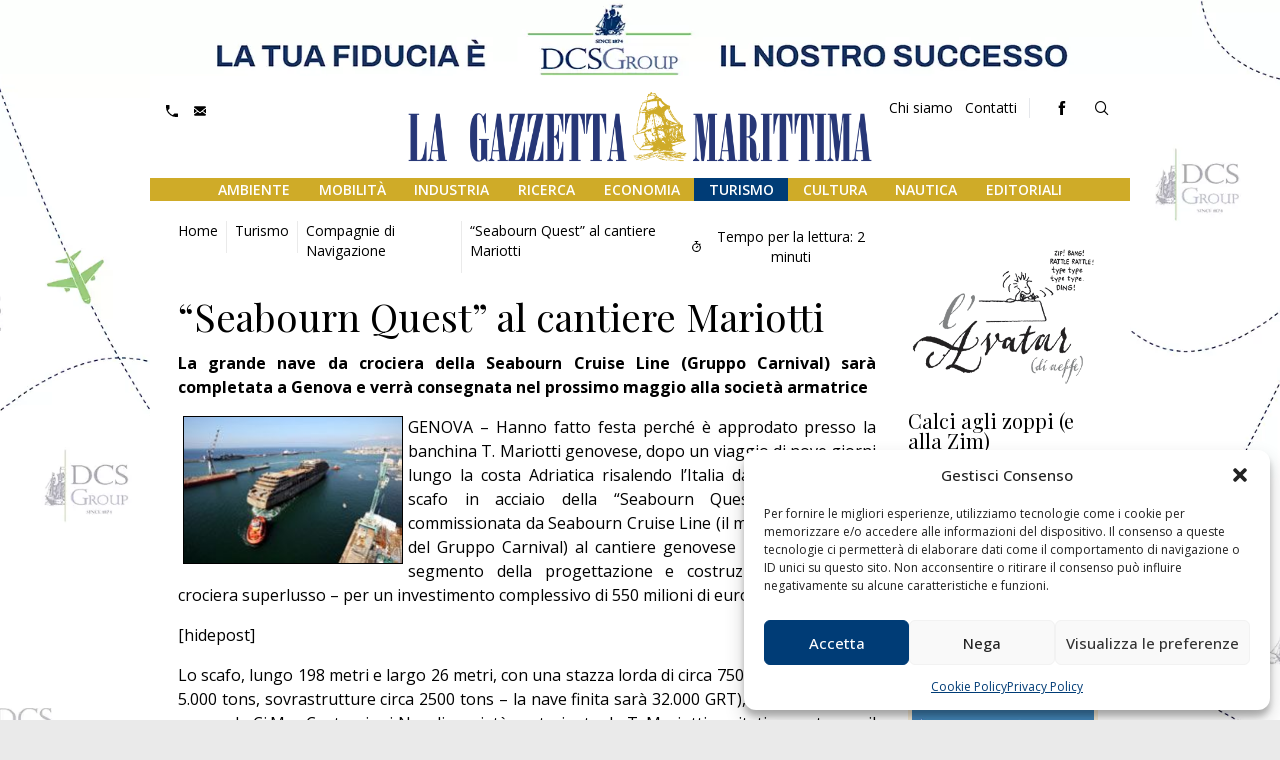

--- FILE ---
content_type: application/javascript
request_url: https://www.lagazzettamarittima.it/wp-content/themes/pnd_gazzettamarittima/js/_main.js
body_size: 1519
content:
;(function ($, window, document, undefined) {                                                             
    $(document).ready(function() {
    (function main() {
        $(function() {        
            initAccordionAndCollapsibleBox();
            initAccordionAndCollapsibleLang();
            initAccordionAndCollapsibleMenu();       
            backToTop();
            //ShopPop(); 
            initAOS();
            openMegaMenu();
            openPushSubMenu();
            //LightBoxMaster();       
        });
    
        function openMegaMenu() {
    
            $(function () {
                $('input.mega-menu-btn').click(function () {
                    if($(this).prop("checked") == true){
                        //alert('check');
                        $(".pnd-ui-tool-mega-menu").addClass("pnd-ui-tool-mega-menu-open");                                            
                    };
    
                    if($(this).prop("checked") == false){
                        //alert('no check');
                        $(".pnd-ui-tool-mega-menu").removeClass("pnd-ui-tool-mega-menu-open");
                       
                    }
    
    
    
                });
            });
    
        }

        function openPushSubMenu() {
    
            $('.menu-item-has-children > a').click(function (event) {
                var href = $(this).attr('href');
                var $subMenu = $(this).closest('.menu-item-has-children').find('.sub-menu');
                
                // Se l'href è vuoto o pari a #, blocca la navigazione e gestisci il sottomenu
                if (href === '' || href === '#') {
                    event.preventDefault(); // Previene l'azione predefinita del link
        
                    // Se il sottomenu è già aperto, chiudilo
                    if ($subMenu.hasClass('open')) {
                        $subMenu.removeClass('open');
                    } else {
                        // Chiudi tutti i sottomenu aperti
                        $('.sub-menu').removeClass('open');
                        // Apri il sottomenu corrente
                        $subMenu.addClass('open');
                    }
                } else {
                    // Se l'href contiene un link valido, permette la navigazione
                    // La navigazione avviene automaticamente senza bisogno di intervento
                }
            });
    
        }
    
        function LightBoxMaster() {
            lightbox(".lightbox", {
                // Options
            });
        }
    
        function initAOS() {
            $(window).on('load', function () {
                AOS.refresh();
            });
            $(function () {
                AOS.init(
                    {
                        offset: 0
                    }
                );
            });
        }
    
        function backToTop() {
            $('.js-back-top').click(function() {
              $('body,html').animate({
                scrollTop: 0
              }, 800);
              return false;
            });
        }
    
        function initAccordionAndCollapsibleLang() {
            $(".js-collapse-box-lang").hide();
            $(".js-collapse-box-lang").removeClass( "hidden" );
            $(".js-show-element-lang").click(function(){
               
                $(this).next().slideToggle('fast', function(){
                    $(this).prev(".js-show-element-lang").toggleClass("active");
                    });
                return false;
            });
        }
    
        function initAccordionAndCollapsibleBox() {
            var width1 = $(window).width();
            $(".js-collapse-box").hide();
            $(".js-collapse-box").removeClass( "hidden" );
            $(".js-show").show();
            $(".js-show-element").click(function(){
    
                if(width1 > 999) {
                /*$(".js-collapse-box").slideUp('slow');*/        
                }
                
                $(this).next().slideToggle('fast', function(){
                    $(this).prev(".js-show-element").toggleClass("active");
                    
                    });
                return false;
            });
        }
        
         function initAccordionAndCollapsibleMenu() {
                   
            var item = $('<span />');
            
            item.click(function(){            
                /*$(".menu-item-has-children").removeClass( "open" );*/
                $(this).closest(".menu-item-has-children").toggleClass( "open" ).siblings().removeClass('open');
                return false;
            });
            
            $(".menu-item-has-children > a").append(item);
            
        }
            
        function ShopPop() {
            // show pop-up 
            // info: http://stackoverflow.com/questions/24853723/jquery-popup-windows-automaticly-pops-up    
            $(".js-my-pop-up").removeClass( "pnd-hide" );    
            $('[data-popup-target]').click(function () {  
                var activePopup = $(this).attr('data-popup-target');
                $(activePopup).toggleClass('js-called');
                var z = '0';
                $(this).toggleClass("active");
                $("body").addClass("show-overlay");     
                return false;
            });         
            $('[data-popup-target-close]').click(function () {  
                var activePopup = $(this).attr('data-popup-target-close');
                $(activePopup).toggleClass('js-called');   
                $("body").removeClass("show-overlay");        
                return false;
            });
            /* questa regola permette di chiudere il pop-up quando si preme fuori dal pop-up, via css devi determinare la class :before altrimenti non viene tenuto di conto
            $('.js-my-pop-up').before().click(function () { 
                $(this).toggleClass('js-called');
                return false;
            });*/ 
        }
    
    })();
    });
    })(jQuery, window, document);